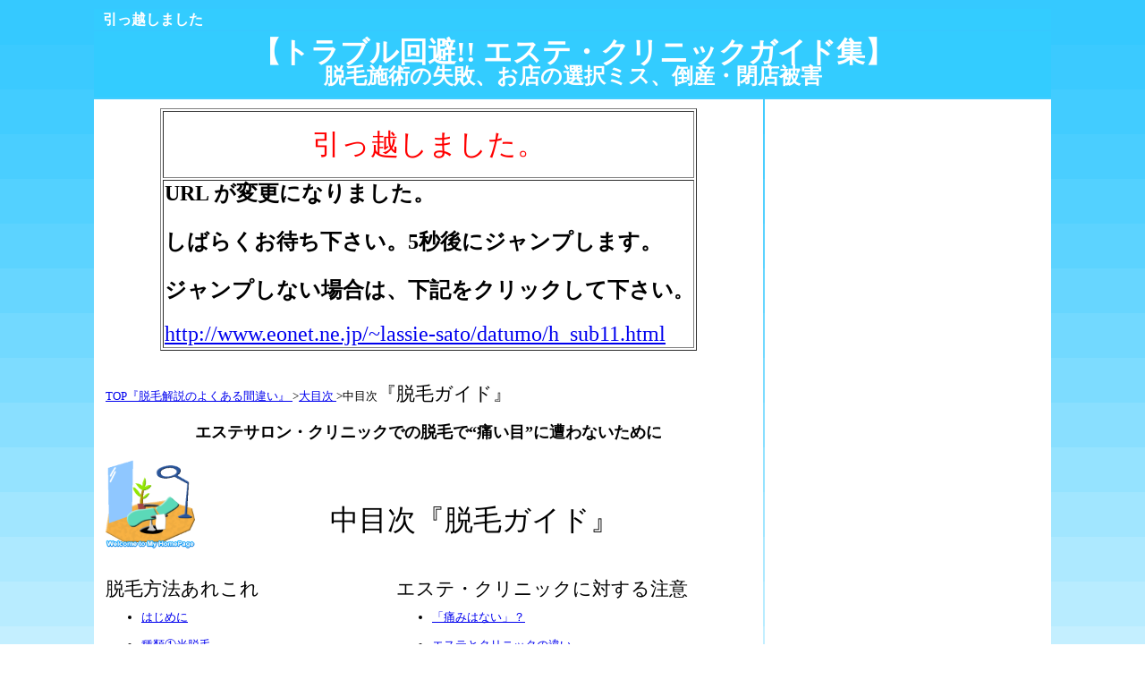

--- FILE ---
content_type: text/html
request_url: http://www.eonet.ne.jp/~lassie-sato/sub11.html
body_size: 13886
content:
<!DOCTYPE HTML PUBLIC "-//W3C//DTD HTML 4.01 Transitional//EN">
<HTML>
<HEAD>
<meta name="robots" content="noindex">
<meta name="google-site-verification" content="9_Qj28UZii4et92esmu43jV5eqYfDqUczskevqrkZCs" />
<META http-equiv="Content-Type" content="text/html; charset=Shift_JIS">
<META http-equiv="Content-Style-Type" content="text/css">
<META name="keywords" content="脱毛,エステ,サロン,全身脱毛,永久脱毛,光,レーザー,全身,永久,契約,美容,女性">
<meta http-equiv="content-language" content="ll-cc">
<meta name="description" content="トラブル回避【“痛い目”に遭わないエステ サロン・クリニックの脱毛】中目次">
<META name="IBM:DeviceType" content="1280×1024">
<META name="GENERATOR" content="IBM WebSphere Homepage Builder Version 6.0.4.0 for Windows">
<meta name="msvalidate.01" content="2FC715DD0AC79B0D1A41913B544BA10B" />
<TITLE>トラブル回避【“痛い目”に遭わないエステ サロン・クリニックの脱毛】中目次</TITLE>
<meta http-equiv="refresh" content=" 5 ;url= http://www.eonet.ne.jp/~lassie-sato/datumo/h_sub11.html "> 
<script type="text/javascript">

  var _gaq = _gaq || [];
  _gaq.push(['_setAccount', 'UA-38518528-1']);
  _gaq.push(['_setDomainName', 'eonet.ne.jp']);
  _gaq.push(['_setAllowLinker', true]);
  _gaq.push(['_setCampNameKey', 'lasseiSATO']);
  _gaq.push(['_trackPageview']);

  (function() {
    var ga = document.createElement('script'); ga.type = 'text/javascript'; ga.async = true;
    ga.src = ('https:' == document.location.protocol ? 'https://' : 'http://') + 'stats.g.doubleclick.net/dc.js';
    var s = document.getElementsByTagName('script')[0]; s.parentNode.insertBefore(ga, s);
  })();

</script>
<STYLE type="text/css">
<!--
LI{
  font-size : small;
  margin-bottom : 5pt;
}
DD{
  margin-top : 5pt;
  margin-left : 5pt;
  margin-right : 5pt;
  margin-bottom : 5pt;
}
-->
</STYLE>
<LINK rel="stylesheet" href="http://www.eonet.ne.jp/~lassie-sato/ss/h_sub.css" type="text/css">
</HEAD>
<BODY background="http://www.eonet.ne.jp/~lassie-sato/p1/water0.gif">
<CENTER>
<TABLE cellpadding="10">
  <COL span="1" width="678">
  <COL span="1" width="300">
  <TBODY>
    <TR>
      <TD colspan="2" bgcolor="#33ccff" height="10">
      <H1><FONT size="3" color="#ffffff">引っ越しました</FONT></H1>
      </TD>
    </TR>
    <TR>
      <TD colspan="2" bgcolor="#33ccff" height="10">
      <H2 align="center"><FONT size="6" color="#ffffff">【トラブル回避!! エステ・クリニックガイド集】<BR>
      </FONT><FONT size="5" color="#ffffff">脱毛施術の失敗、お店の選択ミス、倒産・閉店被害<BR>
      </FONT></H2>
      </TD>
    </TR>
    <TR>
      <TD bgcolor="#ffffff" width="728" valign="top" height="329" align="center">
      <TABLE border="1">
        <TBODY>
          <TR>
            <TD align="center" height="75"><FONT color="#ff0000" size="6">引っ越しました。</FONT></TD>
          </TR>
          <TR>
            <TD><p><FONT color="#000000"><STRONG><FONT size="5">URL が変更になりました。<BR>
            <BR>
            しばらくお待ち下さい。5秒後にジャンプします。<BR>
            <br>
            ジャンプしない場合は、下記をクリックして下さい</FONT>。</STRONG></FONT></p>
            <FONT size="5"><A href="http://www.eonet.ne.jp/~lassie-sato/datumo/h_sub11.html" target="_parent">http://www.eonet.ne.jp/~lassie-sato/datumo/h_sub11.html</A></FONT></TD>
          </TR>
        </TBODY>
      </TABLE>
      <CENTER>
      <TABLE width="728">
        <TBODY>
          <TR>
            <TD colspan="2" height="30"></TD>
          </TR>
          <TR>
            <TD colspan="2"><A href="http://www.eonet.ne.jp/~lassie-sato/" itemprop="url" style="font-family: 'MS PGothic'; font-size: small; font-style: normal; font-variant: normal; font-weight: 500; letter-spacing: normal; line-height: 27.71875px; orphans: auto; text-align: start; text-indent: 0px; text-transform: none; white-space: normal; widows: auto; word-spacing: 0px; -webkit-text-stroke-width: 0px; background-color: rgb(255, 255, 255);"><span itemprop="title">TOP『脱毛解説のよくある間違い』</span><span class="Apple-converted-space">&nbsp;</span></A><span style="color: rgb(0, 0, 0); font-family: 'MS PGothic'; font-size: small; font-style: normal; font-variant: normal; font-weight: 500; letter-spacing: normal; line-height: 27.71875px; orphans: auto; text-align: start; text-indent: 0px; text-transform: none; white-space: normal; widows: auto; word-spacing: 0px; -webkit-text-stroke-width: 0px; background-color: rgb(255, 255, 255); display: inline !important; float: none;">&gt;<A href="http://www.eonet.ne.jp/~lassie-sato/h_index0.html" itemprop="url" style="font-family: 'MS PGothic'; font-size: small; font-style: normal; font-variant: normal; font-weight: 500; letter-spacing: normal; line-height: 27.71875px; orphans: auto; text-align: start; text-indent: 0px; text-transform: none; white-space: normal; widows: auto; word-spacing: 0px; -webkit-text-stroke-width: 0px; background-color: rgb(255, 255, 255);"><span itemprop="title">大目次</span><span class="Apple-converted-space">&nbsp;</span></A>&gt;中目次</span>『脱毛ガイド』</TD>
          </TR>
          <TR>
            <TD colspan="2" align="center" height="50">
            <H4><FONT size=4">エステサロン・クリニックでの脱毛で“痛い目”に遭わないために</FONT></H4>
            </TD>
          </TR>
        </TBODY>
      </TABLE>
      </CENTER>
      <TABLE>
        <TBODY>
          <TR>
            <TD colspan="2" align="center" valign="bottom"><IMG src="http://www.eonet.ne.jp/~lassie-sato/bu01_b.gif" width="100" height="100" border="0" alt="【エステ基本知識】、【倒産・閉店被害119番】、【家庭用脱毛器】" align="left"><BR>
            <BR>
            <FONT size="6">中目次『脱毛ガイド』</FONT></TD>
          </TR>
          <TR>
            <TD height="25"></TD>
            <TD></TD>
          </TR>
          <TR>
            <TD>脱毛方法あれこれ</TD>
            <TD>エステ・クリニックに対する注意</TD>
          </TR>
          <TR>
            <TD valign="top">
            <UL>
              <LI><A href="http://www.eonet.ne.jp/~lassie-sato/datumo/h_sub1.html" target="_parent">はじめに</A>
              <LI><A href="http://www.eonet.ne.jp/~lassie-sato/datumo/h_sub2.html" target="_parent">種類①光脱毛</A>
              <LI><A href="http://www.eonet.ne.jp/~lassie-sato/datumo/h_sub3.html" target="_parent">種類②レーザー脱毛</A>
              <LI><A href="http://www.eonet.ne.jp/~lassie-sato/datumo/h_sub12.html" target="_parent">方法を使い分ける</A>
              <LI><A href="http://www.eonet.ne.jp/~lassie-sato/datumo/h_sub39.html" target="_parent">ムダ毛が濃いor太い人は</A>
              <LI><A href="http://www.eonet.ne.jp/~lassie-sato/datumo/h_sub41.html" target="_parent">脱毛するならどこから？</A>
              <LI><A href="http://www.eonet.ne.jp/~lassie-sato/datumo/h_sub43.html" target="_parent">脱毛部位①背中</A>
              <LI><A href="http://www.eonet.ne.jp/~lassie-sato/datumo/h_sub44.html" target="_parent">脱毛部位②ワキ</A>
              <LI><A href="http://www.eonet.ne.jp/~lassie-sato/datumo/h_sub45.html" target="_parent">脱毛部位③腕</A>
              <LI><A href="http://www.eonet.ne.jp/~lassie-sato/datumo/h_sub46.html" target="_parent">脱毛部位④ヒザ</A>
              <LI><A href="http://www.eonet.ne.jp/~lassie-sato/datumo/h_sub47.html" target="_parent">脱毛部位⑤顔・その一</A>
              <LI><A href="http://www.eonet.ne.jp/~lassie-sato/datumo/h_sub48.html" target="_parent">脱毛部位⑤顔・その二</A>
            </UL>
        </TD>
            <TD valign="top">
            <UL>
              <LI><A href="http://www.eonet.ne.jp/~lassie-sato/datumo/h_sub6.html" target="_parent">「痛みはない」？</A>
              <LI><A href="http://www.eonet.ne.jp/~lassie-sato/datumo/h_sub7.html" target="_parent">エステとクリニックの違い</A>
              <LI><A href="http://www.eonet.ne.jp/~lassie-sato/datumo/h_sub8.html" target="_parent">クリニックが目立たないのは</A>
              <LI><A href="http://www.eonet.ne.jp/~lassie-sato/datumo/h_sub9.html" target="_parent">クリニックの料金システム</A>
              <LI><A href="http://www.eonet.ne.jp/~lassie-sato/datumo/h_sub10.html" target="_parent">エステサロンと脱毛エステ</A>
              <LI><A href="http://www.eonet.ne.jp/~lassie-sato/datumo/h_sub11.html" target="_parent">エステの「担当者」</A>
              <LI><A href="http://www.eonet.ne.jp/~lassie-sato/datumo/h_sub18.html" target="_parent">「体験コース」はお得？</A>
              <LI><A href="http://www.eonet.ne.jp/~lassie-sato/datumo/h_sub23.html" target="_parent">口コミ情報を参考にする</A>
              <LI><A href="http://www.eonet.ne.jp/~lassie-sato/datumo/h_sub32.html" target="_parent">「強引な勧誘」ってどんなの？</A>
              <LI><A href="http://www.eonet.ne.jp/~lassie-sato/datumo/h_sub33.html" target="_parent">契約のクーリングオフ</A>
              <LI><A href="http://www.eonet.ne.jp/~lassie-sato/datumo/h_sub38.html" target="_parent">予約について</A>
            </UL>
        </TD>
          </TR>
          <TR>
            <TD>脱毛・発毛の基礎知識</TD>
            <TD>脱毛はここで失敗する</TD>
          </TR>
          <TR>
            <TD valign="top">
            <UL>
              <LI><A href="http://www.eonet.ne.jp/~lassie-sato/datumo/h_sub14.html" target="_parent">発毛のシステム①皮膚</A>
              <LI><A href="http://www.eonet.ne.jp/~lassie-sato/datumo/h_sub15.html" target="_parent">発毛のシステム②周期</A>
              <LI><A href="http://www.eonet.ne.jp/~lassie-sato/datumo/h_sub16.html" target="_parent">必要な期間・回数</A>
              <LI><A href="http://www.eonet.ne.jp/~lassie-sato/datumo/h_sub13.html" target="_parent">脱毛の効果</A>
              <LI><A href="http://www.eonet.ne.jp/~lassie-sato/datumo/h_sub17.html" target="_parent">産毛の脱毛はできる？</A>
              <LI><A href="http://www.eonet.ne.jp/~lassie-sato/datumo/h_sub26.html" target="_parent">施術後のお風呂</A>
              <LI><A href="http://www.eonet.ne.jp/~lassie-sato/datumo/h_sub27.html" target="_parent">何を着て行けばいいか</A>
              <LI><A href="http://www.eonet.ne.jp/~lassie-sato/datumo/h_sub28.html" target="_parent">どの季節に始めるか</A>
              <LI><A href="http://www.eonet.ne.jp/~lassie-sato/datumo/h_sub34.html" target="_parent">脱毛は無理？①生理</A>
              <LI><A href="http://www.eonet.ne.jp/~lassie-sato/datumo/h_sub35.html" target="_parent">脱毛は無理？②妊娠中</A>
              <LI><A href="http://www.eonet.ne.jp/~lassie-sato/datumo/h_sub36.html" target="_parent">脱毛は無理？③ビル服用中</A>
              <LI><A href="http://www.eonet.ne.jp/~lassie-sato/datumo/h_sub37.html" target="_parent">脱毛は無理？④アトピー</A>
            </UL>
        </TD>
            <TD valign="top">
            <UL>
              <LI><A href="http://www.eonet.ne.jp/~lassie-sato/datumo/h_sub19.html" target="_parent">体験コースでワキの処理</A>
              <LI><A href="http://www.eonet.ne.jp/~lassie-sato/datumo/h_sub4.html" target="_parent">宣伝文句にご注意</A>
              <LI><A href="http://www.eonet.ne.jp/~lassie-sato/datumo/h_sub42.html" target="_parent">日本語が通じない？脱毛範囲</A>
              <LI><A href="http://www.eonet.ne.jp/~lassie-sato/datumo/h_sub20.html" target="_parent">失敗しないエステ選び①</A>
              <LI><A href="http://www.eonet.ne.jp/~lassie-sato/datumo/h_sub21.html" target="_parent">失敗しないエステ選び②</A>
              <LI><A href="http://www.eonet.ne.jp/~lassie-sato/datumo/h_sub22.html" target="_parent">こんなのまで「ランキング情報」</A>
              <LI><A href="http://www.eonet.ne.jp/~lassie-sato/datumo/h_sub24.html" target="_parent">カウンセリング</A>
              <LI><A href="http://www.eonet.ne.jp/~lassie-sato/datumo/h_sub25.html" target="_parent">差があるアフターケア</A>
              <LI><A href="http://www.eonet.ne.jp/~lassie-sato/datumo/h_sub29.html" target="_parent">返金保証が流行ってはいるが…</A>
              <LI><A href="http://www.eonet.ne.jp/~lassie-sato/datumo/h_sub30.html" target="_parent">永久保証の「永久」って何？</A>
              <LI><A href="http://www.eonet.ne.jp/~lassie-sato/datumo/h_sub31.html" target="_parent">「ダマされたかも！」と思った時は…</A>
              <LI><A href="http://www.eonet.ne.jp/~lassie-sato/datumo/h_sub40.html" target="_parent">その期間で終わりますか？</A>
            </UL>
        </TD>
          </TR>
          <TR>
            <TD></TD>
            <TD></TD>
          </TR>
          <TR>
            <TD><A href="http://www.eonet.ne.jp/~lassie-sato/datumo/h_sub101.html" target="_parent">なぜエステはうさん臭く見えるのか</A></TD>
            <TD><A href="http://www.eonet.ne.jp/~lassie-sato/datumo/h_sub101.html" target="_parent"> （「終わりに」に代えて、業界にひとこと）</A></TD>
          </TR>
          <TR>
            <TD></TD>
            <TD></TD>
          </TR>
        </TBODY>
      </TABLE>
      <BR>
      <BR>
      <A href="http://www.eonet.ne.jp/~lassie-sato/" target="_parent"><IMG src="http://www.eonet.ne.jp/~lassie-sato/datumo/h_title.jpg" border="2" alt="脱毛解説のよくある間違い" width="250" height="35"></A></TD>
      <TD rowspan="4" valign="top" align="center" bgcolor="#ffffff" width="230"><script type="text/javascript"><!--
google_ad_client = "ca-pub-2626186022390589";
/* 脱毛D */
google_ad_slot = "5872526952";
google_ad_width = 300;
google_ad_height = 600;
//-->
</script>
<script type="text/javascript"
src="http://pagead2.googlesyndication.com/pagead/show_ads.js">
</script></TD>
    </TR>
    <TR>
      <TD align="center" bgcolor="#ffffff" height="621" valign="top"></TD>
    </TR>
    <TR>
      <TD width="500" bgcolor="#ffffff"><A href="http://www.eonet.ne.jp/~lassie-sato/sitemap.html" target="_blank"><FONT size="3">sitemap</FONT></A></TD>
    </TR>
    <TR>
      <TD width="500" height="669" valign="top" bgcolor="#ffffff"></TD>
    </TR>
    <TR>
      <TD colspan="2" height="14"></TD>
    </TR>
  </TBODY>
</TABLE>
</CENTER>
</BODY>
</HTML>

--- FILE ---
content_type: text/html; charset=utf-8
request_url: https://www.google.com/recaptcha/api2/aframe
body_size: 269
content:
<!DOCTYPE HTML><html><head><meta http-equiv="content-type" content="text/html; charset=UTF-8"></head><body><script nonce="IBGQH30jHpzWe90XrFjz_w">/** Anti-fraud and anti-abuse applications only. See google.com/recaptcha */ try{var clients={'sodar':'https://pagead2.googlesyndication.com/pagead/sodar?'};window.addEventListener("message",function(a){try{if(a.source===window.parent){var b=JSON.parse(a.data);var c=clients[b['id']];if(c){var d=document.createElement('img');d.src=c+b['params']+'&rc='+(localStorage.getItem("rc::a")?sessionStorage.getItem("rc::b"):"");window.document.body.appendChild(d);sessionStorage.setItem("rc::e",parseInt(sessionStorage.getItem("rc::e")||0)+1);localStorage.setItem("rc::h",'1770075066456');}}}catch(b){}});window.parent.postMessage("_grecaptcha_ready", "*");}catch(b){}</script></body></html>

--- FILE ---
content_type: text/css
request_url: http://www.eonet.ne.jp/~lassie-sato/ss/h_sub.css
body_size: 1139
content:
H1{
  margin-top : 0pt;
  margin-left : 0pt;
  margin-right : 0pt;
  margin-bottom : 0pt;
  line-height : 1.3em;
  color : white;
  font-size : 3px;  
}
H2{
  margin-top : 0pt;
  margin-left : 0pt;
  margin-right : 0pt;
  margin-bottom : 0pt;
  line-height : 1.3em;
  color : white;
  font-size : 16pt;
}
H3{
  margin-top : 0pt;
  margin-left : 0pt;
  margin-right : 0pt;
  margin-bottom : 0pt;
  line-height : 1.5em;
  color : black;
  font-size : 17pt;
}
H4{
  margin-top : 0pt;
  margin-left : 0pt;
  margin-right : 0pt;
  margin-bottom : 0pt;
  line-height : 1.3em;
  color : black;
  font-size : 17pt;
}
H5{
  margin-top : 0pt;
  margin-left : 0pt;
  margin-right : 0pt;
  margin-bottom : 0pt;
  line-height : 1.3em;
  color : black;
  font-size : 17pt;
}
P{
  font-size : 16pt;
  line-height : 1.3em;
  color : white;
  font-weight : 500;
}
TD{
  font-size : 16pt;
  line-height : 1.3em;
  font-weight : 500;
}
BLOCKQUOTE{
  font-size : x-small;
  line-height : 1.2em;
  margin-top : 1pt;
  margin-left : 1pt;
  margin-right : 1pt;
  margin-bottom : 1pt;
  font-weight : bold;
}
LI{
  font-size : small;
  margin-bottom : 3pt;
}

